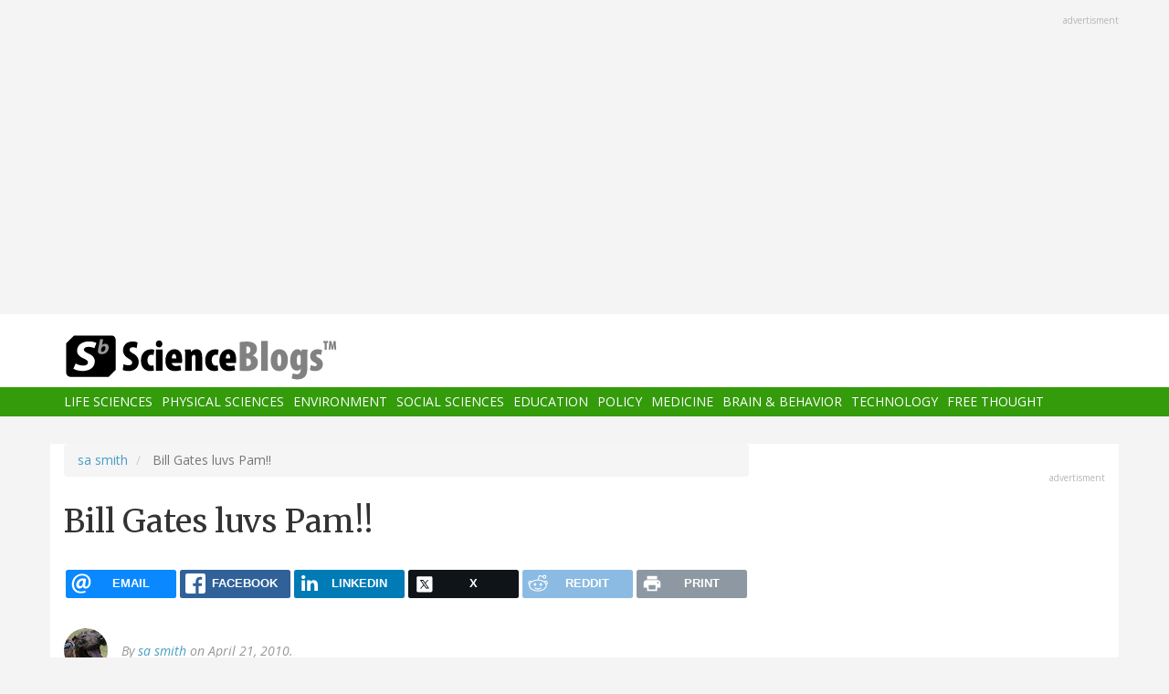

--- FILE ---
content_type: text/html; charset=UTF-8
request_url: https://www.scienceblogs.com/erv/2010/04/21/bill-gates-luvs-pam
body_size: 12956
content:
<!DOCTYPE html>
<html  lang="en" dir="ltr" prefix="content: http://purl.org/rss/1.0/modules/content/  dc: http://purl.org/dc/terms/  foaf: http://xmlns.com/foaf/0.1/  og: http://ogp.me/ns#  rdfs: http://www.w3.org/2000/01/rdf-schema#  schema: http://schema.org/  sioc: http://rdfs.org/sioc/ns#  sioct: http://rdfs.org/sioc/types#  skos: http://www.w3.org/2004/02/skos/core#  xsd: http://www.w3.org/2001/XMLSchema# ">
  <head>
    <meta charset="utf-8" />
<script async src="https://www.googletagmanager.com/gtag/js?id=UA-163469-3"></script>
<script>window.dataLayer = window.dataLayer || [];function gtag(){dataLayer.push(arguments)};gtag("js", new Date());gtag("set", "developer_id.dMDhkMT", true);gtag("config", "UA-163469-3", {"groups":"default","anonymize_ip":true,"page_placeholder":"PLACEHOLDER_page_path","allow_ad_personalization_signals":false});</script>
<meta name="description" content="So last night Im playing on the internet, minding my own business, and I stumble upon this video of Bill Gates giving a gushing plug for Pamela Ronalds book, Tomorrows Table!" />
<link rel="canonical" href="https://www.scienceblogs.com/erv/2010/04/21/bill-gates-luvs-pam" />
<meta property="og:description" content="So last night Im playing on the internet, minding my own business, and I stumble upon this video of Bill Gates giving a gushing plug for Pamela Ronalds book, Tomorrows Table!" />
<meta name="twitter:site" content="@ScienceBlogs" />
<meta name="twitter:description" content="So last night Im playing on the internet, minding my own business, and I stumble upon this video of Bill Gates giving a gushing plug for Pamela Ronalds book, Tomorrows Table!" />
<meta name="twitter:creator" content="@ScienceBlogs" />
<meta name="Generator" content="Drupal 10 (https://www.drupal.org)" />
<meta name="MobileOptimized" content="width" />
<meta name="HandheldFriendly" content="true" />
<meta name="viewport" content="width=device-width, initial-scale=1.0" />
<link rel="icon" href="/files/favicon.ico" type="image/vnd.microsoft.icon" />

    <title>Bill Gates luvs Pam!! | ScienceBlogs</title>
    <link rel="stylesheet" media="all" href="/files/css/css_yWzKvf4yGF4fWKvS19zfRQ-aMLrGD8irRxFSLEVhl8w.css?delta=0&amp;language=en&amp;theme=sciblogs_bs&amp;include=eJwdxNENgCAMBcCF0I5kWmhITQHDA5XtTbyPi60rpT4v9p1PfkPvgJBVGwHRxFvGIaDsTdg3jOVWc8DC0ELC0HCbPqD_vbQ0XT-D6iEB" />
<link rel="stylesheet" media="all" href="//fonts.googleapis.com/css?family=Merriweather:400,700|Open+Sans:400,400i,700" />
<link rel="stylesheet" media="all" href="//netdna.bootstrapcdn.com/font-awesome/4.7.0/css/font-awesome.css" />
<link rel="stylesheet" media="all" href="/files/css/css_5ozCx6MDxJG6eo7IgcshNCKzsUNZM3aPQZQnk48Y5aY.css?delta=3&amp;language=en&amp;theme=sciblogs_bs&amp;include=eJwdxNENgCAMBcCF0I5kWmhITQHDA5XtTbyPi60rpT4v9p1PfkPvgJBVGwHRxFvGIaDsTdg3jOVWc8DC0ELC0HCbPqD_vbQ0XT-D6iEB" />

    
  </head>
  <body class="node-51346 path-node page-node-type-blog has-glyphicons">
    <a href="#main-content" class="visually-hidden focusable skip-link">
      Skip to main content
    </a>
    
      <div class="dialog-off-canvas-main-canvas" data-off-canvas-main-canvas>
    
      <div class="container">
      <div class="row" role="heading">
        


  <div class="region region-header">
    <section id="block-adsh" class="block block-block-content block-block-contentb68b799b-9bbd-4906-8b35-d80453f6f263 clearfix block-ads">
  <div class="ads-note">Advertisment</div>
    <script async src="//pagead2.googlesyndication.com/pagead/js/adsbygoogle.js"></script>
    <!-- SB Leaderboard Responsive -->
    <ins class="adsbygoogle"
         style="display:block"
         data-ad-client="ca-pub-5976931228913298"
         data-ad-slot="2767117744"
         data-ad-format="auto"></ins>
    <script>
    (adsbygoogle = window.adsbygoogle || []).push({});
    </script> 
</section>


  </div>

      </div>
    </div>
  
          <header class="navbar navbar-default container-fluid" id="navbar" role="banner">
              <div class="container">
            <div class="navbar-header">
        


  <div class="region region-navigation">
          <a class="logo navbar-btn col-sm-4" href="/" title="Home" rel="home">
      <img src="/themes/custom/sciblogs_bs/logo.svg" alt="Home" />
    </a>
      
  </div>

                          <button type="button" class="navbar-toggle" data-toggle="collapse" data-target="#navbar-collapse">
            <span class="sr-only">Toggle navigation</span>
            <span class="icon-bar"></span>
            <span class="icon-bar"></span>
            <span class="icon-bar"></span>
          </button>
              </div>
              </div>
            
                    <div id="navbar-collapse" class="navbar-collapse collapse">
          <div class="container">
            


  <div class="region region-navigation-collapsible">
    <nav role="navigation" aria-labelledby="block-sciblogs-bs-main-menu-menu" id="block-sciblogs-bs-main-menu">
            <h2 class="sr-only" id="block-sciblogs-bs-main-menu-menu">Main navigation</h2>

      
      <ul class="menu menu--main nav navbar-nav">
                      <li class="first">
                                        <a href="/channel/life-sciences" data-drupal-link-system-path="taxonomy/term/37591">Life Sciences</a>
              </li>
                      <li>
                                        <a href="/channel/physical-sciences" data-drupal-link-system-path="taxonomy/term/37592">Physical Sciences</a>
              </li>
                      <li>
                                        <a href="/channel/environment" data-drupal-link-system-path="taxonomy/term/37590">Environment</a>
              </li>
                      <li>
                                        <a href="/channel/social-sciences" data-drupal-link-system-path="taxonomy/term/37593">Social Sciences</a>
              </li>
                      <li>
                                        <a href="/channel/education" data-drupal-link-system-path="taxonomy/term/37594">Education</a>
              </li>
                      <li>
                                        <a href="/channel/policy" data-drupal-link-system-path="taxonomy/term/37595">Policy</a>
              </li>
                      <li>
                                        <a href="/channel/medicine" data-drupal-link-system-path="taxonomy/term/37596">Medicine</a>
              </li>
                      <li>
                                        <a href="/channel/brain-and-behavior" data-drupal-link-system-path="taxonomy/term/37597">Brain &amp; Behavior</a>
              </li>
                      <li>
                                        <a href="/channel/technology" data-drupal-link-system-path="taxonomy/term/37598">Technology</a>
              </li>
                      <li class="last">
                                        <a href="/channel/free-thought" data-drupal-link-system-path="taxonomy/term/37599">Free Thought</a>
              </li>
        </ul>
  

  </nav>

  </div>

          </div>
        </div>
            
    </header>
  



  <div role="main" class="main-container container js-quickedit-main-content">
    <div class="row">

                  <section class="col-md-8">

                
                                      



                          
                          <div class="row">
            
          </div>
        
                          <a id="main-content"></a>
          
  
    


  <div class="region region-content">
        <ol class="breadcrumb">
          <li >
                  <a href="/erv">sa smith</a>
              </li>
          <li  class="active">
                  Bill Gates luvs Pam!!
              </li>
      </ol>

<div data-drupal-messages-fallback class="hidden"></div>
    <h1 class="page-header">
<span>Bill Gates luvs Pam!!</span>
</h1>

<section id="block-ridiculouslyresponsivesocialsharebuttons" class="block block-rrssb block-rrssb-block clearfix">
  
    

      <div  class="rrssb rrssb-bs-default">
    <ul class="rrssb-buttons">
          <li class="rrssb-email">
        <a href="mailto:?subject=Bill%20Gates%20luvs%20Pam%21%21&amp;body=https%3A%2F%2Fwww.scienceblogs.com%2Ferv%2F2010%2F04%2F21%2Fbill-gates-luvs-pam" >
          <span class="rrssb-icon"></span>
          <span class="rrssb-text">email</span>
        </a>
      </li>
          <li class="rrssb-facebook">
        <a href="https://www.facebook.com/sharer/sharer.php?u=https%3A%2F%2Fwww.scienceblogs.com%2Ferv%2F2010%2F04%2F21%2Fbill-gates-luvs-pam" class="popup">
          <span class="rrssb-icon"></span>
          <span class="rrssb-text">facebook</span>
        </a>
      </li>
          <li class="rrssb-linkedin">
        <a href="https://www.linkedin.com/shareArticle?mini=true&amp;url=https%3A%2F%2Fwww.scienceblogs.com%2Ferv%2F2010%2F04%2F21%2Fbill-gates-luvs-pam&amp;title=Bill%20Gates%20luvs%20Pam%21%21" class="popup">
          <span class="rrssb-icon"></span>
          <span class="rrssb-text">linkedin</span>
        </a>
      </li>
          <li class="rrssb-X">
        <a href="https://x.com/intent/tweet?text=Bill%20Gates%20luvs%20Pam%21%21&amp;url=https%3A%2F%2Fwww.scienceblogs.com%2Ferv%2F2010%2F04%2F21%2Fbill-gates-luvs-pam" class="popup">
          <span class="rrssb-icon"></span>
          <span class="rrssb-text">X</span>
        </a>
      </li>
          <li class="rrssb-reddit">
        <a href="https://www.reddit.com/submit?url=https%3A%2F%2Fwww.scienceblogs.com%2Ferv%2F2010%2F04%2F21%2Fbill-gates-luvs-pam&amp;title=Bill%20Gates%20luvs%20Pam%21%21" class="popup">
          <span class="rrssb-icon"></span>
          <span class="rrssb-text">reddit</span>
        </a>
      </li>
          <li class="rrssb-print">
        <a href="javascript:window.print()" >
          <span class="rrssb-icon"></span>
          <span class="rrssb-text">print</span>
        </a>
      </li>
      </ul>
</div>

  </section>

  


<article data-history-node-id="51346" about="/erv/2010/04/21/bill-gates-luvs-pam" class="blog full clearfix">

      <div class="byline">
      <article typeof="schema:Person" about="/erv">
  
            <div class="field field--name-user-picture field--type-image field--label-hidden field--item">  <a href="/erv" hreflang="en"><img loading="lazy" src="/files/styles/thumbnail/public/pictures/Arnieprofilepic.jpg?itok=-to7AIwN" width="90" height="90" alt="Profile picture for user sa smith" typeof="foaf:Image" class="img-responsive" />

</a>
</div>
      </article>

      <div class="author m-bot-30">
        By 
<span><a title="View user profile." href="/erv" lang="" about="/erv" typeof="schema:Person" property="schema:name" datatype="">sa smith</a></span>
 on April 21, 2010.        
      </div>
    </div>
  
  
    

  <div class="content">
    
            <div class="field field--name-body field--type-text-with-summary field--label-hidden field--item"><p>So last night Im playing on the internet, minding my own business, and I stumble upon this video of <a href="http://www.smartplanet.com/technology/video/bill-gates-tackles-controversy-over-genetically-modified-crops/415022/?tag=video;video-roto">Bill Gates</a> giving a gushing plug for <a href="http://scienceblogs.com/tomorrowstable/">Pamela Ronalds</a> book, <a href="http://www.amazon.com/Tomorrows-Table-Organic-Farming-Genetics/dp/0195393570/ref=sr_1_1?ie=UTF8&amp;s=books&amp;qid=1271857972&amp;sr=8-1">Tomorrows Table</a>!</p>
<object type="application/x-shockwave-flash" data="http://image.com.com/gamespot/images/cne_flash/production/media_player/proteus/one/proteus2.swf" width="432" height="362"><param name="FlashVars" value="playerMode=embedded&amp;allowFullScreen=1&amp;flavor=EmbeddedPlayerVersion&amp;showOptions=0&amp;skin=http://image.com.com/gamespot/images/cne_flash/production/media_player/proteus/bnet/smartplanet_skin.png&amp;autoPlay=false&amp;movieAspect=4.3&amp;embeddingAllowed=true&amp;clockColor=0xb2ad98&amp;marqueeColor=0x70AF00&amp;chromeColor=0x70AF00&amp;paramsURI=http%3A%2F%2Fwww.bnet.com%2F2461-17910_23-415022.xml%3Fwidth%3D432%26height%3D362%26ptype%3D6475%26mode%3Dembedded%26autoplay%3Dfalse%26section%3D19794%26site%3Dsp"><param name="movie" value="http://image.com.com/gamespot/images/cne_flash/production/media_player/proteus/one/proteus2.swf"><param name="wmode" value="transparent"><param name="allowScriptAccess" value="always"></object><p>**HIGH-FIVE!!**</p>
</div>
      
  <div class="field field--name-field-blog-tags field--type-entity-reference field--label-inline">
    <div class="field--label">Tags</div>
          <div class="field--items">
              <div class="field--item"><a href="/tag/gmo-noms" hreflang="en">GMO NOMS</a></div>
          <div class="field--item"><a href="/tag/gmo-0" hreflang="en">GMO</a></div>
              </div>
      </div>
<ul class="links inline list-inline"><li class="comment-forbidden"></li></ul>
  </div>
  
  <div class="region region-content-bottom">
    


  <div class="region region-content-bottom">
    



  <div class="views-element-container block block-views block-views-blockelastic-blocks-block-1 clearfix" id="block-sciblogs-bs-views-block-elastic-blocks-block-1">
  
            <h3>More like this</h3>
        
      <div class="form-group"><div class="view view-elastic-blocks view-id-elastic_blocks view-display-id-block_1 js-view-dom-id-ab638b0837f27161d1bf4d1ca4220efbee579989437b49e1a16565465390fdcb">
  
    
      
  
          </div>
</div>

  </div>

  </div>

  </div>

  <div class="content comments">
    

<section>
  
  


<article data-comment-user-id="0" id="comment-1737700" class="js-comment comment-wrapper clearfix">
    <mark class="hidden" data-comment-timestamp="1271844086"></mark>

  <div class="well">
          
      <strong></strong>
      
        
            <div class="field field--name-comment-body field--type-text-long field--label-hidden field--item"><p>Pamela rocks as does her book.</p>
<p>Unfortunately her blog is in some sort of schitz comment loop:</p>
<p>Pamela posts something awesome about advances in transgenic agriculture.</p>
<p>Random beardy hippy allergic Luddite posts a wall of text and some oblique threats boiling down to "Don't Franken my tofutti Dood." </p>
<p>People who actually have some clue as to what she is posting about attempt to explain.</p>
<p>Random beardy hippy allergic Luddite links to Michael Pollan (author, journalist, activist, and narcissistic alarmist idiot) or Vandana Shiva (philosopher, environmental activist, eco feminist and morally repugnant vedic poverty fetishist).</p>
<p>"Screw you atavistic histrionic know-nothing." is exchanged for "Screw you corporatist puppet of the military industrial complex."</p>
<p>.....and thus tanks another potentially informative thread.</p>
<p>I feel sorry for Pamela because her work is so important and she is surrounded by people who pretend they have some understanding of what she is trying to do ....cause, hey, they eat food and stuff.</p>
</div>
      

<ul class="links inline list-inline"><li class="comment-forbidden"></li></ul>
  </div>
  
  <footer>
    
    <em>By <span lang="" typeof="schema:Person" property="schema:name" datatype="">Prometheus (not verified)</span> on 21 Apr 2010 <a href="https://www.scienceblogs.com/erv/2010/04/21/bill-gates-luvs-pam#comment-1737700">#permalink</a></em>
    
    <article typeof="schema:Person" about="/user/0">
  
            <div class="field field--name-user-picture field--type-image field--label-hidden field--item">  <a href="/user/0" hreflang="und"><img loading="lazy" src="/files/styles/thumbnail/public/default_images/icon-user.png?itok=yQw_eG_q" width="100" height="100" alt="User Image" typeof="foaf:Image" class="img-responsive" />

</a>
</div>
      </article>


          </footer>


  
</article>




<article data-comment-user-id="0" id="comment-1737701" class="js-comment comment-wrapper clearfix">
    <mark class="hidden" data-comment-timestamp="1271844287"></mark>

  <div class="well">
          
      <strong></strong>
      
        
            <div class="field field--name-comment-body field--type-text-long field--label-hidden field--item"><p>He says smart words.</p>
<p>Thanks for the book recommendation! Added it to my Amazon wishlist. :)</p>
<p>PS: HAPPEH BIRFDAY!</p>
</div>
      

<ul class="links inline list-inline"><li class="comment-forbidden"></li></ul>
  </div>
  
  <footer>
    
    <em>By <a rel="nofollow" href="http://dust-in-a-sunbeam.blogspot.com/" lang="" typeof="schema:Person" property="schema:name" datatype="">Optimus Primate (not verified)</a> on 21 Apr 2010 <a href="https://www.scienceblogs.com/erv/2010/04/21/bill-gates-luvs-pam#comment-1737701">#permalink</a></em>
    
    <article typeof="schema:Person" about="/user/0">
  
            <div class="field field--name-user-picture field--type-image field--label-hidden field--item">  <a href="/user/0" hreflang="und"><img loading="lazy" src="/files/styles/thumbnail/public/default_images/icon-user.png?itok=yQw_eG_q" width="100" height="100" alt="User Image" typeof="foaf:Image" class="img-responsive" />

</a>
</div>
      </article>


          </footer>


  
</article>




<article data-comment-user-id="0" id="comment-1737702" class="js-comment comment-wrapper clearfix">
    <mark class="hidden" data-comment-timestamp="1271847593"></mark>

  <div class="well">
          
      <strong></strong>
      
        
            <div class="field field--name-comment-body field--type-text-long field--label-hidden field--item"><p>ROFL @Prometheus:</p>
<blockquote><p>Random beardy hippy allergic Luddite posts a wall of text and some oblique threats boiling down to "Don't Franken my tofutti Dood."</p></blockquote>
<p>This is my life on the intertubes in a nutshell....</p>
</div>
      

<ul class="links inline list-inline"><li class="comment-forbidden"></li></ul>
  </div>
  
  <footer>
    
    <em>By <span lang="" typeof="schema:Person" property="schema:name" datatype="">Mary (not verified)</span> on 21 Apr 2010 <a href="https://www.scienceblogs.com/erv/2010/04/21/bill-gates-luvs-pam#comment-1737702">#permalink</a></em>
    
    <article typeof="schema:Person" about="/user/0">
  
            <div class="field field--name-user-picture field--type-image field--label-hidden field--item">  <a href="/user/0" hreflang="und"><img loading="lazy" src="/files/styles/thumbnail/public/default_images/icon-user.png?itok=yQw_eG_q" width="100" height="100" alt="User Image" typeof="foaf:Image" class="img-responsive" />

</a>
</div>
      </article>


          </footer>


  
</article>




<article data-comment-user-id="0" id="comment-1737703" class="js-comment comment-wrapper clearfix">
    <mark class="hidden" data-comment-timestamp="1271853403"></mark>

  <div class="well">
          
      <strong></strong>
      
        
            <div class="field field--name-comment-body field--type-text-long field--label-hidden field--item"><p>Who wouldn't gush over Tomorrow's Table? It's the best commentary on organic and biotech and how to move farming into a sustainable future. Plus recipes! I have to say I like Bill Gates more and more as he gets deeper into agriculture. He sees the potential for smart use of technology just as Pam and Raoul do.</p>
<p>It is awfully difficult to convince people that there is a difference between opinion and data. Very frustrating, and not made any easier by those few "scientists" with agendas.</p>
<p>I agree that Shiva is unfortunately a morally repugnant poverty fetishist but I have to disagree about Pollan being an idiot. While he wasn't as well informed as he could have been in his earlier books and articles, he has gotten better over time, while Shiva's gotten worse. My only complaint about Pollan is that he's willing to hitch his wagon to bad journalism like Food Inc that pick and choose from reality to make their point, which end up being far removed from reality. It would have been much better for him to choose to promote King Corn which as far as I can tell was well researched and informative rather than alarmist.</p>
</div>
      

<ul class="links inline list-inline"><li class="comment-forbidden"></li></ul>
  </div>
  
  <footer>
    
    <em>By <a rel="nofollow" href="http://biofortified.org" lang="" typeof="schema:Person" property="schema:name" datatype="">Anastasia (not verified)</a> on 21 Apr 2010 <a href="https://www.scienceblogs.com/erv/2010/04/21/bill-gates-luvs-pam#comment-1737703">#permalink</a></em>
    
    <article typeof="schema:Person" about="/user/0">
  
            <div class="field field--name-user-picture field--type-image field--label-hidden field--item">  <a href="/user/0" hreflang="und"><img loading="lazy" src="/files/styles/thumbnail/public/default_images/icon-user.png?itok=yQw_eG_q" width="100" height="100" alt="User Image" typeof="foaf:Image" class="img-responsive" />

</a>
</div>
      </article>


          </footer>


  
</article>




<article data-comment-user-id="0" id="comment-1737704" class="js-comment comment-wrapper clearfix">
    <mark class="hidden" data-comment-timestamp="1271863943"></mark>

  <div class="well">
          
      <strong></strong>
      
        
            <div class="field field--name-comment-body field--type-text-long field--label-hidden field--item"><p>I will of course defer to the opinion of Anastasia the Corn Goddess but have you seen Pollan's lauds of the "slow food movement".</p>
<p>Those people are like Moonies with forks.</p>
</div>
      

<ul class="links inline list-inline"><li class="comment-forbidden"></li></ul>
  </div>
  
  <footer>
    
    <em>By <span lang="" typeof="schema:Person" property="schema:name" datatype="">Prometheus (not verified)</span> on 21 Apr 2010 <a href="https://www.scienceblogs.com/erv/2010/04/21/bill-gates-luvs-pam#comment-1737704">#permalink</a></em>
    
    <article typeof="schema:Person" about="/user/0">
  
            <div class="field field--name-user-picture field--type-image field--label-hidden field--item">  <a href="/user/0" hreflang="und"><img loading="lazy" src="/files/styles/thumbnail/public/default_images/icon-user.png?itok=yQw_eG_q" width="100" height="100" alt="User Image" typeof="foaf:Image" class="img-responsive" />

</a>
</div>
      </article>


          </footer>


  
</article>




<article data-comment-user-id="0" id="comment-1737705" class="js-comment comment-wrapper clearfix">
    <mark class="hidden" data-comment-timestamp="1271891377"></mark>

  <div class="well">
          
      <strong></strong>
      
        
            <div class="field field--name-comment-body field--type-text-long field--label-hidden field--item"><p>Hey be nice to the slow food movement. Maybe it is just me and my rose colored eye balls but the crux of what they expound is that people should be cooking their own food rather then getting the preprocessed crap from McDonald's and that society should make cooking more appealing then deep fried crap on a white bun.  </p>
<p>As far as GMO goes I think think it is rocking. We just need to keep an eye on it because the profit motive can lead to some real messed up incentives (the "option ARM" comes to mind). But biology is what will save our hides.  A world with 9+ Billion people, we are totally BONED.</p>
</div>
      

<ul class="links inline list-inline"><li class="comment-forbidden"></li></ul>
  </div>
  
  <footer>
    
    <em>By <span lang="" typeof="schema:Person" property="schema:name" datatype="">the backpacker (not verified)</span> on 21 Apr 2010 <a href="https://www.scienceblogs.com/erv/2010/04/21/bill-gates-luvs-pam#comment-1737705">#permalink</a></em>
    
    <article typeof="schema:Person" about="/user/0">
  
            <div class="field field--name-user-picture field--type-image field--label-hidden field--item">  <a href="/user/0" hreflang="und"><img loading="lazy" src="/files/styles/thumbnail/public/default_images/icon-user.png?itok=yQw_eG_q" width="100" height="100" alt="User Image" typeof="foaf:Image" class="img-responsive" />

</a>
</div>
      </article>


          </footer>


  
</article>




<article data-comment-user-id="0" id="comment-1737706" class="js-comment comment-wrapper clearfix">
    <mark class="hidden" data-comment-timestamp="1271920782"></mark>

  <div class="well">
          
      <strong></strong>
      
        
            <div class="field field--name-comment-body field--type-text-long field--label-hidden field--item"><p>@the backpacker: I understand what you are saying, and I don't have a problem with people thinking more about nutrition and basics of cooking. If it stopped there, it would be one thing.  But they are actively antagonizing science and currently working very hard disrupting policy. </p>
<p>There was an <a href="http://www.nytimes.com/2008/10/12/magazine/12wwln-shah-t.html?pagewanted=2&amp;_r=1&amp;sq=gates%20green%20revolution&amp;st=cse&amp;scp=1">interesting article about Raj Shah</a> that I've always remembered:</p>
<blockquote><p>But Shah seemed unhappy. âAfter I went to Berkeley to meet with the Food First people,â he told me, âI came away very much wanting to work more closely with agro-ecological groups. We talk to anyone who will talk to us. How could we aspire to be transformational if we didnât?â He paused, and then added musingly: âI guess I really donât know why there is so much hostility. I really think we have something to learn from them.â</p></blockquote>
<p>In my experience they are actively hostile, like fundamentalist Christians on this topic. And unwilling to entertain any science at all.</p>
</div>
      

<ul class="links inline list-inline"><li class="comment-forbidden"></li></ul>
  </div>
  
  <footer>
    
    <em>By <span lang="" typeof="schema:Person" property="schema:name" datatype="">Mary (not verified)</span> on 22 Apr 2010 <a href="https://www.scienceblogs.com/erv/2010/04/21/bill-gates-luvs-pam#comment-1737706">#permalink</a></em>
    
    <article typeof="schema:Person" about="/user/0">
  
            <div class="field field--name-user-picture field--type-image field--label-hidden field--item">  <a href="/user/0" hreflang="und"><img loading="lazy" src="/files/styles/thumbnail/public/default_images/icon-user.png?itok=yQw_eG_q" width="100" height="100" alt="User Image" typeof="foaf:Image" class="img-responsive" />

</a>
</div>
      </article>


          </footer>


  
</article>




<article data-comment-user-id="0" id="comment-1737707" class="js-comment comment-wrapper clearfix">
    <mark class="hidden" data-comment-timestamp="1271957618"></mark>

  <div class="well">
          
      <strong></strong>
      
        
            <div class="field field--name-comment-body field--type-text-long field--label-hidden field--item"><p>I blush. THANKS for your support of our book project everyone. With both Bill and the bloggers behind the book, we must be on the right track.</p>
<p>now I just have to figure out how to post videos that Zoom into my favorite 5 minutes of the video as you did here.</p>
</div>
      

<ul class="links inline list-inline"><li class="comment-forbidden"></li></ul>
  </div>
  
  <footer>
    
    <em>By <span lang="" typeof="schema:Person" property="schema:name" datatype="">pam ronald (not verified)</span> on 22 Apr 2010 <a href="https://www.scienceblogs.com/erv/2010/04/21/bill-gates-luvs-pam#comment-1737707">#permalink</a></em>
    
    <article typeof="schema:Person" about="/user/0">
  
            <div class="field field--name-user-picture field--type-image field--label-hidden field--item">  <a href="/user/0" hreflang="und"><img loading="lazy" src="/files/styles/thumbnail/public/default_images/icon-user.png?itok=yQw_eG_q" width="100" height="100" alt="User Image" typeof="foaf:Image" class="img-responsive" />

</a>
</div>
      </article>


          </footer>


  
</article>




<article data-comment-user-id="57" id="comment-1737708" class="js-comment comment-wrapper clearfix">
    <mark class="hidden" data-comment-timestamp="1271958608"></mark>

  <div class="well">
          
      <strong></strong>
      
        
            <div class="field field--name-comment-body field--type-text-long field--label-hidden field--item"><p>I emailed you directions for how I did it, pam!</p>
<p>I learned how to do this stuff just by mashing keys and hitting 'Preview', so dont worry, its not just you :)</p>
</div>
      

<ul class="links inline list-inline"><li class="comment-forbidden"></li></ul>
  </div>
  
  <footer>
    
    <em>By <a title="View user profile." href="/erv" lang="" about="/erv" typeof="schema:Person" property="schema:name" datatype="">sa smith</a> on 22 Apr 2010 <a href="https://www.scienceblogs.com/erv/2010/04/21/bill-gates-luvs-pam#comment-1737708">#permalink</a></em>
    
    <article typeof="schema:Person" about="/erv">
  
            <div class="field field--name-user-picture field--type-image field--label-hidden field--item">  <a href="/erv" hreflang="en"><img loading="lazy" src="/files/styles/thumbnail/public/pictures/Arnieprofilepic.jpg?itok=-to7AIwN" width="90" height="90" alt="Profile picture for user sa smith" typeof="foaf:Image" class="img-responsive" />

</a>
</div>
      </article>


          </footer>


  
</article>




<article data-comment-user-id="0" id="comment-1737709" class="js-comment comment-wrapper clearfix">
    <mark class="hidden" data-comment-timestamp="1271990958"></mark>

  <div class="well">
          
      <strong></strong>
      
        
            <div class="field field--name-comment-body field--type-text-long field--label-hidden field--item"><p>I haven't read Pam's book (sorry Pam!) but as someone who used to work on GM crops and is now in a lab competing for Gates funding for HIV... Bill and Melinda are too much into the technical side of things.  The drugs are going to solve HIV/malaria... GM is going to solve the water crisis..  There's a human side of this that the Gates Foundation would do well to consider more.  I heard a talk today that Gates is discontinuing twinning between US/African medical colleges because the Foundation is now focusing more on the technical aspects of malaria/HIV prevention.</p>
<p>Even you have to agree, erv, that PEPFAR, the most useful intervention we've seen in modern times, is a losing proposition when 3 people get infected for each person put on treatment.  Gates, PEPFAR et al need to start focusing more on a top-down approach to these problems rather than these stopgap measures.</p>
</div>
      

<ul class="links inline list-inline"><li class="comment-forbidden"></li></ul>
  </div>
  
  <footer>
    
    <em>By <span lang="" typeof="schema:Person" property="schema:name" datatype="">brian (not verified)</span> on 22 Apr 2010 <a href="https://www.scienceblogs.com/erv/2010/04/21/bill-gates-luvs-pam#comment-1737709">#permalink</a></em>
    
    <article typeof="schema:Person" about="/user/0">
  
            <div class="field field--name-user-picture field--type-image field--label-hidden field--item">  <a href="/user/0" hreflang="und"><img loading="lazy" src="/files/styles/thumbnail/public/default_images/icon-user.png?itok=yQw_eG_q" width="100" height="100" alt="User Image" typeof="foaf:Image" class="img-responsive" />

</a>
</div>
      </article>


          </footer>


  
</article>



  
</section>

    
    
  </div>
  
</article>

  </div>

                
                        
      </section>
        
            
                              <aside class="col-sm-12 col-md-4" role="complementary">
            


  <div class="region region-sidebar-second">
    <section id="block-adss" class="block block-block-content block-block-content95779ed9-5acb-492b-bb1d-e520ee821ff4 clearfix block-ads">
  <div class="ads-note">Advertisment</div>
    <script async src="//pagead2.googlesyndication.com/pagead/js/adsbygoogle.js"></script>
    <!-- SB Leaderboard Responsive -->
    <ins class="adsbygoogle"
         style="display:block"
         data-ad-client="ca-pub-5976931228913298"
         data-ad-slot="2767117744"
         data-ad-format="auto"></ins>
    <script>
    (adsbygoogle = window.adsbygoogle || []).push({});
    </script>
</section>

<section id="block-donatesmall" class="block block-block-content block-block-content8cd9c878-a7e9-47e1-adad-7406d201e61e clearfix">
  
      <h3 class="block-title">Donate</h3>
    

      
            <div class="field field--name-body field--type-text-with-summary field--label-hidden field--item"><p>ScienceBlogs is where scientists communicate directly with the public. We are part of Science 2.0,&nbsp;a science education nonprofit operating under Section 501(c)(3) of the Internal Revenue Code. Please make a tax-deductible donation if you value independent science communication, collaboration, participation, and open access.</p>
<p></p><center>
<form action="https://www.paypal.com/cgi-bin/webscr" method="post" target="_top">
<input name="cmd" type="hidden" value="_s-xclick">
<input name="hosted_button_id" type="hidden" value="2JQKSYYR3J7WY">
<input alt="Donate with PayPal button" border="0" name="submit" src="https://www.paypalobjects.com/en_US/i/btn/btn_donateCC_LG.gif" title="PayPal - The safer, easier way to pay online!" type="image"> <img alt border="0" data-entity-type data-entity-uuid height="1" src="https://www.paypal.com/en_US/i/scr/pixel.gif" width="1" loading="lazy"></form>
<p></p></center>
<p>You can also shop using Amazon Smile and though you pay nothing more we get a tiny something.</p>
<p></p><center><a href="https://smile.amazon.com/ch/82-4959054" target="_blank"><img alt data-entity-type data-entity-uuid src="https://scienceblogs.com/wp-content/blogs.dir/15/files/2018/09/amazonsmilegraphic.jpg" width="100"></a>
<p></p><center>&nbsp;</center><br>
</center>
</div>
      
  </section>





  <div class="views-element-container block block-views block-views-blockaggregator-blocks-block-1 clearfix" id="block-views-block-aggregator-blocks-block-1">
  
            <h3>Science 2.0</h3>
        
      <div class="form-group"><div class="view view-aggregator-blocks view-id-aggregator_blocks view-display-id-block_1 js-view-dom-id-f8873ad9fb558f826350cef53577788b3aef89f278e49268e66bc796e333d6be">
  
    
      
      <div class="view-content">
      <div class="item-list">
  
  <ul>

          <li><div class="views-field views-field-title"><span class="field-content"><a href="https://www.science20.com/news_staff/at_2_months_babies_can_categorize_objects-257692">At 2 Months, Babies Can Categorize Objects</a></span></div></li>
          <li><div class="views-field views-field-title"><span class="field-content"><a href="https://www.science20.com/news_staff/opportunistic_salpingectomy_reduces_ovarian_cancer_risk_by_78-257691">Opportunistic Salpingectomy Reduces Ovarian Cancer Risk By 78%</a></span></div></li>
          <li><div class="views-field views-field-title"><span class="field-content"><a href="https://www.science20.com/content/gen_z_likes_to_flirt_with_ai_versions_of_themselves">Gen Z Likes To Flirt With AI Versions Of Themselves</a></span></div></li>
          <li><div class="views-field views-field-title"><span class="field-content"><a href="https://www.science20.com/hank_campbell/rip_to_dr_william_foege_the_man_whose_math_eliminated_smallpox-257689">RIP To Dr. William Foege, The Man Whose Math Eliminated Smallpox</a></span></div></li>
    
  </ul>

</div>

    </div>
  
          </div>
</div>

  </div>




  <div class="views-element-container block block-views block-views-blockaggregator-blocks-block-3 clearfix" id="block-views-block-aggregator-blocks-block-3">
  
            <h3>Science Codex</h3>
        
      <div class="form-group"><div class="view view-aggregator-blocks view-id-aggregator_blocks view-display-id-block_3 js-view-dom-id-d1b018ad91d4dacd28f30f74a78c3f5a39db06190bbeb7a2b1d583a321eb08d0">
  
    
      
  
          </div>
</div>

  </div>




  <div class="views-element-container block block-views block-views-blockusers-posts-recent-side clearfix" id="block-views-block-users-posts-recent-side">
  
            <h3>More by this author</h3>
        
      <div class="form-group"><div class="view view-users-posts view-id-users_posts view-display-id-recent_side js-view-dom-id-5c09337126335367604e939ffa1173f18962005f1ce01fc65ee2e656a58a8b17">
  
    
      
      <div class="view-content">
          <div class="views-row"><div class="views-field views-field-title"><h5 class="field-content"><a href="/erv/2016/02/06/caev-vs-hiv-but-what-if-it-could-tho" hreflang="und">CAEV vs HIV: But what if it could, tho?</a></h5></div><div class="views-field views-field-created"><span class="field-content"><time datetime="2016-02-06T11:52:31-05:00">February 6, 2016</time>
</span></div><div class="views-field views-field-body"><div class="field-content">Listen, nobody thinks the guy who 'cured Charlie Sheen of HIV' cured Charlie Sheen of HIV.
Even Charlie Sheen.
Dr Sam
I was with u in
Mexico for
1 day.
It's illegal for u
to practice in
U.S.A. where u
treated me for 2 months
© https://t.co/lKv6YPYdhm
— Charlie Sheen (@charliesheen) February 1, 2016…</div></div></div>
    <div class="views-row"><div class="views-field views-field-title"><h5 class="field-content"><a href="/erv/2015/11/17/hiv-and-charlie-sheen" hreflang="und">HIV and Charlie Sheen</a></h5></div><div class="views-field views-field-created"><span class="field-content"><time datetime="2015-11-17T03:05:40-05:00">November 17, 2015</time>
</span></div><div class="views-field views-field-body"><div class="field-content">ERV--&gt;TMZ?
No, this is an education and outreach opportunity, and I want to use it to the best of my ability as an HIV researcher.
1-- I am so glad Charlie Sheen got tested for HIV. Most people who should be, dont, because even faced with a treatable, deadly disease, denial is *incredibly*…</div></div></div>
    <div class="views-row"><div class="views-field views-field-title"><h5 class="field-content"><a href="/erv/2015/10/30/whoooohooo-gmo-hsv-1-vs-cancer" hreflang="und">WHOOOOHOOO!!!!! GMO HSV-1 vs Cancer</a></h5></div><div class="views-field views-field-created"><span class="field-content"><time datetime="2015-10-30T04:54:23-04:00">October 30, 2015</time>
</span></div><div class="views-field views-field-body"><div class="field-content">April 7, 2010:
Using HSV-1 to cure metastatic melanoma
May 26, 2015:
WHOOOO!!!!! GMO HSV-1 vs Cancer
October 27, 2015:
FDA approves first-of-its-kind product for the treatment of melanoma
Skin cancer is the most common form of cancer in the United States. Melanoma, one type of skin cancer, is the…</div></div></div>
    <div class="views-row"><div class="views-field views-field-title"><h5 class="field-content"><a href="/erv/2015/10/09/ervs-and-als-2" hreflang="und">ERVs and ALS #2</a></h5></div><div class="views-field views-field-created"><span class="field-content"><time datetime="2015-10-09T05:00:59-04:00">October 9, 2015</time>
</span></div><div class="views-field views-field-body"><div class="field-content">Theyre figuring out what the heck is going on in the&nbsp;saga of ERVs and ALS!
2011:
ERVs and ALS
2015:
Human endogenous retrovirus-K contributes to motor neuron disease
1-- Of the many ERVs in your genome, the ones they found activated in the brains of people with ALS are HERV-Ks, at two…</div></div></div>
    <div class="views-row"><div class="views-field views-field-title"><h5 class="field-content"><a href="/erv/2015/10/08/i-am-the-carpenter" hreflang="und">I AM THE CARPENTER!</a></h5></div><div class="views-field views-field-created"><span class="field-content"><time datetime="2015-10-08T02:52:32-04:00">October 8, 2015</time>
</span></div><div class="views-field views-field-body"><div class="field-content">AHHH!!!
2011-- FreeOK, I give a talk vaccines, including a bit on herd immunity, and why it is important for everyone, including those of us who are not immunocompromised.
2013-- Started a new job! Had a ton of bloodwork done to get baseline readings, just in case I get exposed to another pathogen…</div></div></div>

    </div>
  
          </div>
</div>

  </div>

  </div>

          </aside>
                  </div>
  </div>

      <div class="footer-top-wrapper">
      <footer class="footer-top container" role="contentinfo">
        <div class="row">
          


  <div class="region region-footer-top">
    <section class="views-element-container block block-views block-views-blockcontent-blocks-random clearfix col-xs-12" id="block-views-block-content-blocks-random">
  
      <h3 class="block-title">More reads</h3>
    

      <div class="row">
      <div class="form-group"><div class="view view-content-blocks view-id-content_blocks view-display-id-random js-view-dom-id-fc1d600f2c51f36d8a54230d89f18a053a1149c58e7a1c7d2a4c8ab4e2dfa4ba">
  
    
      
      <div class="view-content">
      

      <div class="views-row col-sm-4"><div class="views-field views-field-title"><h5 class="field-content"><a href="/startswithabang/2017/07/28/if-the-universe-is-expanding-then-why-arent-we-synopsis" hreflang="und">If The Universe Is Expanding, Then Why Aren&#039;t We? (Synopsis)</a></h5></div><div class="views-field views-field-field-blog-image"><div class="field-content">  <a href="/startswithabang/2017/07/28/if-the-universe-is-expanding-then-why-arent-we-synopsis" hreflang="und"><img loading="lazy" src="/files/styles/thumbnail_small/public/startswithabang/files/2017/07/CS-133.jpg?itok=WmDzt29L" width="75" height="75" typeof="foaf:Image" class="img-responsive" />

</a>
</div></div><div class="views-field views-field-body"><div class="field-content">"In an expanding universe, time is on the side of the outcast. Those who once inhabited the suburbs of human contempt find that without changing their address they eventually live in the metropolis." -Quentin Crisp
The Universe is expanding. The farther away a galaxy is, the faster it appears to be receding from us. The standard story tells us that space itself is expanding, and that’s the cause…</div></div></div>
      <div class="views-row col-sm-4"><div class="views-field views-field-title"><h5 class="field-content"><a href="/gregladen/2012/01/24/happy-birthday-opportunity" hreflang="und">Happy Birthday Opportunity! </a></h5></div><div class="views-field views-field-field-blog-image"><div class="field-content">  <a href="/gregladen/2012/01/24/happy-birthday-opportunity" hreflang="und"><img loading="lazy" src="/files/styles/thumbnail_small/public/gregladen/files/2012/04/72152-pia15281-640.jpg?itok=TPpa91QM" width="75" height="75" typeof="foaf:Image" class="img-responsive" />

</a>
</div></div><div class="views-field views-field-body"><div class="field-content">Can you imagine driving around on roadless terrain with a four wheel drive vehicle for eight years and not ever changing a tire, getting a tuneup, adjusting the suspension, replacing the hydraulics or brakes, or doing any other service whatsoever on your vehicle?  I've actually done that, and I'm here to tell you, you can't do that!
But Mars Exploration Rover Opportunity has, in fact, done it.…</div></div></div>
      <div class="views-row col-sm-4"><div class="views-field views-field-title"><h5 class="field-content"><a href="/startswithabang/2011/11/04/the-heavy-metal-universe" hreflang="und">The Heavy Metal Universe!</a></h5></div><div class="views-field views-field-field-blog-image"><div class="field-content">  <a href="/startswithabang/2011/11/04/the-heavy-metal-universe" hreflang="und"><img loading="lazy" src="/files/styles/thumbnail_small/public/startswithabang/files/2011/11/sunset06.jpeg?itok=PbupEzKO" width="75" height="75" typeof="foaf:Image" class="img-responsive" />

</a>
</div></div><div class="views-field views-field-body"><div class="field-content">"They credited us with the birth of that sort of heavy metal thing. Well, if that's the case, there should be an immediate abortion." -Ginger Baker
As hard as it may be to believe, take a look outside. I don't mean a glance, I mean to take a real look. At all the things there are to see -- the rocks, trees, mountains, skies, clouds, Sun, water, and everything alive -- all of it.

Image credit:…</div></div></div>

    </div>
  
          </div>
</div>

    </div>
  </section>


  </div>

        </div>
      </footer>
    </div>
  
      <footer class="footer container" role="contentinfo">
      


  <div class="region region-footer">
    <section id="block-copyright" class="block block-block-content block-block-contentdeb2a998-8f5b-4fd7-ab0d-e0137aacf3b2 clearfix">
  
    

      
            <div class="field field--name-body field--type-text-with-summary field--label-hidden field--item"><p>© 2006-2025 Science 2.0. All rights reserved. <a href="https://app.termly.io/document/privacy-policy/d1e1389e-35d5-47a3-9bc9-ad72ad3f6cb6">Privacy</a> statement. ScienceBlogs is a registered trademark of Science 2.0, a science media nonprofit operating under Section 501(c)(3) of the Internal Revenue Code. Contributions are fully tax-deductible.</p></div>
      
  </section>


  </div>

    </footer>
  
          <section id="block-statcounter-2" class="block block-block-content block-block-content65783af8-0d87-4d8a-a791-625bcbcf4be7 clearfix">
  
    

      
            <div class="field field--name-body field--type-text-with-summary field--label-hidden field--item"><!-- Default Statcounter code for Scienceblogs
http://www.scienceblogs.com -->
<script type="text/javascript">
var sc_project=11747191; 
var sc_invisible=1; 
var sc_security="a7b7cbe7"; 
var sc_https=1; 
</script>
<script type="text/javascript" src="https://www.statcounter.com/counter/counter.js" async></script>
<noscript><div class="statcounter"><a title="Web Analytics" href="https://statcounter.com/" target="_blank"><img class="statcounter" src="//c.statcounter.com/11747191/0/a7b7cbe7/1/" alt="Web
Analytics"></a></div></noscript>
<!-- End of Statcounter Code --></div>
      
  </section>



  
  </div>

    
    <script type="application/json" data-drupal-selector="drupal-settings-json">{"path":{"baseUrl":"\/","pathPrefix":"","currentPath":"node\/51346","currentPathIsAdmin":false,"isFront":false,"currentLanguage":"en"},"pluralDelimiter":"\u0003","suppressDeprecationErrors":true,"ajaxPageState":{"libraries":"[base64]","theme":"sciblogs_bs","theme_token":null},"ajaxTrustedUrl":[],"google_analytics":{"account":"UA-163469-3","trackOutbound":true,"trackMailto":true,"trackTel":true,"trackDownload":true,"trackDownloadExtensions":"7z|aac|arc|arj|asf|asx|avi|bin|csv|doc(x|m)?|dot(x|m)?|exe|flv|gif|gz|gzip|hqx|jar|jpe?g|js|mp(2|3|4|e?g)|mov(ie)?|msi|msp|pdf|phps|png|ppt(x|m)?|pot(x|m)?|pps(x|m)?|ppam|sld(x|m)?|thmx|qtm?|ra(m|r)?|sea|sit|tar|tgz|torrent|txt|wav|wma|wmv|wpd|xls(x|m|b)?|xlt(x|m)|xlam|xml|z|zip"},"bootstrap":{"forms_has_error_value_toggle":1},"views":{"ajax_path":"\/views\/ajax","ajaxViews":{"views_dom_id:5c09337126335367604e939ffa1173f18962005f1ce01fc65ee2e656a58a8b17":{"view_name":"users_posts","view_display_id":"recent_side","view_args":"57","view_path":"\/node\/51346","view_base_path":"author\/%\/feed","view_dom_id":"5c09337126335367604e939ffa1173f18962005f1ce01fc65ee2e656a58a8b17","pager_element":0}}},"statistics":{"data":{"nid":"51346"},"url":"\/core\/modules\/statistics\/statistics.php"},"rrssb":{"default":{"size":null,"shrink":null,"regrow":null,"minRows":null,"maxRows":null,"prefixReserve":null,"prefixHide":null,"alignRight":false}},"user":{"uid":0,"permissionsHash":"2fb7f8334010b136dcb577a38dfae6c00b22522fbcd1e654c2aea05b46abee39"}}</script>
<script src="/files/js/js_qlvYMMCZRDK2-gE5mCMY8UBjGxfOMsxFT764w3VFurM.js?scope=footer&amp;delta=0&amp;language=en&amp;theme=sciblogs_bs&amp;include=eJxdjlkOwzAIRC_kxEeywEU2lRNcoEtuX9VKG6U_CB4wMyji5go94rdLXSnxyh5-KHqlhUKWZaHV40XvHdq8jxNu04PpSRqKSGmUYIW2OWeL_yCommEc6pYZmxRLaIf5ZFm5u522dKvEpZ5fShOEdtw7ONsw3eMdJHziWRx1hiu83iuJYXQ"></script>

  </body>
</html>


--- FILE ---
content_type: text/html; charset=utf-8
request_url: https://www.google.com/recaptcha/api2/aframe
body_size: 268
content:
<!DOCTYPE HTML><html><head><meta http-equiv="content-type" content="text/html; charset=UTF-8"></head><body><script nonce="qR89uW022tH-wkI_rkvWNQ">/** Anti-fraud and anti-abuse applications only. See google.com/recaptcha */ try{var clients={'sodar':'https://pagead2.googlesyndication.com/pagead/sodar?'};window.addEventListener("message",function(a){try{if(a.source===window.parent){var b=JSON.parse(a.data);var c=clients[b['id']];if(c){var d=document.createElement('img');d.src=c+b['params']+'&rc='+(localStorage.getItem("rc::a")?sessionStorage.getItem("rc::b"):"");window.document.body.appendChild(d);sessionStorage.setItem("rc::e",parseInt(sessionStorage.getItem("rc::e")||0)+1);localStorage.setItem("rc::h",'1770137896299');}}}catch(b){}});window.parent.postMessage("_grecaptcha_ready", "*");}catch(b){}</script></body></html>